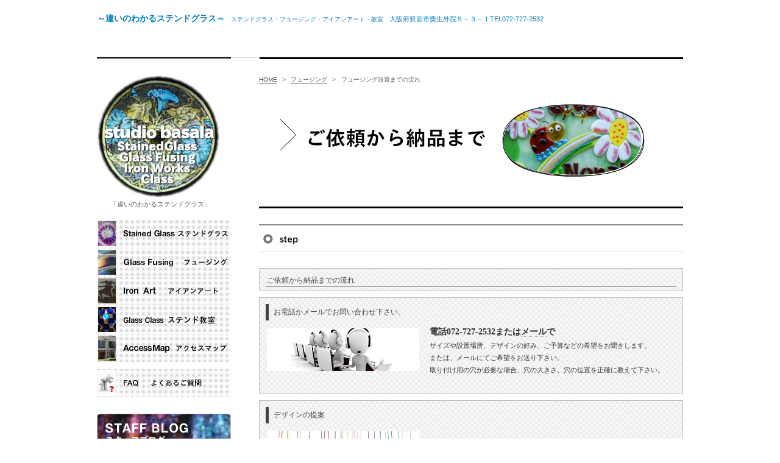

--- FILE ---
content_type: text/html
request_url: http://studio-basala.com/fusingglass/pg118.html
body_size: 17660
content:
<!DOCTYPE html>
<html lang="ja-JP">
<head>
<meta http-equiv="X-UA-Compatible" content="IE=EmulateIE10" />
<meta http-equiv="content-type" content="text/html; charset=UTF-8" />
<meta name="robots" content="index" />
<meta name="keywords" content="フュージング,ガラス表札,大阪" />
<meta name="description" content="フュージング技法でお店のサインや表札を作って見ませんか？個性的なご提案をさせて頂きます。" />



<meta property="og:title" content="フュージング設置までの流れ" />
<meta property="og:type" content="website" />
<meta property="og:image" content="http://www.studio-basala.com/bdflashinfo/thumbnail.png" />
<meta property="og:url" content="http://www.studio-basala.com/fusingglass/pg118.html" />
<meta property="og:site_name" content="スタジオバサラ" />
<meta property="og:description" content="フュージング技法でお店のサインや表札を作って見ませんか？個性的なご提案をさせて頂きます。" />
<link rel="canonical" href="http://www.studio-basala.com/fusingglass/pg118.html" />

<title>フュージング設置までの流れ</title>
<link rel="shortcut icon" href="../_src/sc2134/favicon.ico" />
<link rel="stylesheet" type="text/css" href="../_module/layout/style.css" id="layout-css" />
<link rel="stylesheet" type="text/css" href="../_module/layout/_else.css" id="options-css" />
<link rel="stylesheet" type="text/css" href="../_module/theme/default08/style.css" id="theme-css" />
<link rel="stylesheet" type="text/css" href="pg118.css?3499419919v656w" id="page-css" />

<script type="text/javascript" src="../_module/js/script.js?l=1,t=default08,f=g,fs=m,c=037c" charset="utf-8" id="script-js"></script>
<script type="text/javascript">
<!--
var bdCssNames = {"area":["_cssskin/_area_header.css", "_cssskin/_area_billboard.css", "_cssskin/_area_main.css", "_cssskin/_area_side_a.css", "_cssskin/_area_side_b.css", "_cssskin/_area_footer.css"], "block":["_cssskin/_block_header.css", "_cssskin/_block_billboard.css", "_cssskin/_block_main.css", "_cssskin/_block_side_a.css", "_cssskin/_block_side_b.css", "_cssskin/_block_footer.css"]};
//-->
</script>
<!-- custom_tags_start -->
<script type="text/javascript">

  var _gaq = _gaq || [];
  _gaq.push(['_setAccount', 'UA-28233318-1']);
  _gaq.push(['_trackPageview']);

  (function() {
    var ga = document.createElement('script'); ga.type = 'text/javascript'; ga.async = true;
    ga.src = ('https:' == document.location.protocol ? 'https://ssl' : 'http://www') + '.google-analytics.com/ga.js';
    var s = document.getElementsByTagName('script')[0]; s.parentNode.insertBefore(ga, s);
  })();

</script>
<!-- custom_tags_end -->

<script type="text/javascript">
<!--

  var _gaq = _gaq || [];
  _gaq.push(['_setAccount', 'UA-28233318-1']);
  _gaq.push(['_trackPageview']);

  (function() {
    var ga = document.createElement('script'); ga.type = 'text/javascript'; ga.async = true;
    ga.src = ('https:' == document.location.protocol ? 'https://ssl' : 'http://www') + '.google-analytics.com/ga.js';
    var s = document.getElementsByTagName('script')[0]; s.parentNode.insertBefore(ga, s);
  })();

//-->
</script>
</head>
<body id="L03" class="ML00">
<div id="page" class="thunder-bg"><div class="wind-bg">
<noscript><div id="no-script"><img src="../_module/js/parts/noscript.gif" width="600" height="30" alt="Enable JavaScript in your browser. このウェブサイトはJavaScriptをオンにしてご覧下さい。" /><br /></div></noscript>

<div id="area-header" class="area noskin areamgn cssskin-_area_header"><div class="wrap">
<div class="atl"></div><div class="atr"></div><div class="atc"></div><div class="amm"><div class="aml"></div><div class="amr"></div><div class="amc">
<div id="bk2179" class="block plain cssskin-_block_header bd-sm-expert"><div class="col-1"><div class="simple skin-1 type-1"><div class="lhm mgn">
<div class="column set-1">
<p><strong><span class="fsize_l" style="color:#0080c0;">～違いのわかるステンドグラス</span></strong><strong><span class="fsize_l" style="color:#0080c0;">～</span></strong><span class="fsize_s" style="color:#0080c0;">　ステンドグラス・フュージング・アイアンアート・教室　</span><span style="color:#0080c0;">大阪府箕面市粟生外院５－３－１TEL072-727-2532</span></p></div>
</div></div></div></div>
</div></div><div class="abl"></div><div class="abr"></div><div class="abc"></div></div></div>

<div id="area-billboard" class="area noskin cssskin-_area_billboard"><div class="wrap">
<div class="atl"></div><div class="atr"></div><div class="atc"></div><div class="amm"><div class="aml"></div><div class="amr"></div><div class="amc">
<div id="bk2180" class="block plain cssskin-_block_billboard bd-sm-expert"><div class="col-1"><div class="simple skin-1 type-1"><div class="lhm mgn">
<div class="column set-1">
<p class="ac"><span class="img"><img src="../_src/sc975/line4.jpg" width="962" height="3" alt="line4.jpg" /></span></p></div>
</div></div></div></div>
</div></div><div class="abl"></div><div class="abr"></div><div class="abc"></div></div></div>

<div id="area-contents" class="area noskin"><div class="wrap">
<div class="atl"></div><div class="atr"></div><div class="atc"></div><div class="amm"><div class="aml c-aml"></div><div class="amr c-amr"></div><div class="amc c-amc">

<div id="main-group"><div class="core">
<div id="area-main" class="area noskin areamgn cssskin-_area_main"><div class="wrap">
<div class="atl"></div><div class="atr"></div><div class="atc"></div><div class="amm"><div class="aml"></div><div class="amr"></div><div class="amc">
<div id="bk2181" class="block plain cssskin-_block_footer bd-sm-expert"><div class="col-1"><div class="simple skin-1 type-1"><div class="lhm mgn">
<div class="column set-1">
<p><!-- custom_tags_start -->
<span class="bdnavi breadcrumb-1"><a href="../index.html">HOME</a><span> > </span><a href="fusing.html">フュージング</a><span> > </span><em>フュージング設置までの流れ</em></span>
<!-- custom_tags_end --></p></div>
</div></div></div></div>


<div id="bk2182" class="block plain cssskin-_block_main bd-sm-expert"><div class="col-1"><div class="simple skin-1 type-1"><div class="lhm mgn">
<div class="column set-1">
<p class="ac"><span class="img"><img src="../_src/sc1844/sign.png" width="696" height="152" alt="" /></span><br />
<span class="img"><img src="../_src/sc1173/title_bar.jpg" width="696" height="3" alt="title_bar.jpg" /></span></p></div>
</div></div></div></div>


<div id="bk2183" class="block plain cssskin-_block_main bd-sm-expert"><div class="col-1"><div class="simple skin-1 type-1"><div class="lhm mgn">
<div class="column set-1">
<p class="ac"><span class="img"><img src="../_src/sc1793/sign.png" width="696" height="46" alt="" /></span></p></div>
</div></div></div></div>


<div id="bk2184" class="block index cssskin-_block_main bd-sm-expert"><div class="col-1"><div class="simple skin-3 type-1"><div class="lhm mgn">
<table class="table">
<tr><td class="cmc set-1">
<div class="h2"><h2>ご依頼から納品までの流れ</h2></div>
<!--ステップごとの特徴をまとめる際に便利なテンプレートです。--></td></tr></table>
<table class="table">
<tr><td class="cmc set-1">
<div class="h3"><h3>お電話かメールでお問い合わせ下さい。</h3></div>
<p><span class="img left"><a href="../_src/sc1795/8475619-3d-man-call-center.jpg" class="bindzoom" rel="width=400,height=267"><img src="../_src/sc1796/8475619-3d-man-call-center.jpg" width="250" height="70" alt="8475619-3d-man-call-center.jpg" /></a></span><strong><span class="fsize_l">電話072-727-2532または</span></strong><strong><span class="fsize_l"><a href="../basala/contact.html">メール</a></span></strong><strong><span class="fsize_l">で</span></strong><br />
サイズや設置場所、デザインの好み、ご予算などの希望をお聞きします。<br />
または、メールにてご希望をお送り下さい。<br />
取り付け用の穴が必要な場合、穴の大きさ、穴の位置を正確に教えて下さい。</p>
<br class="clear" /></td></tr></table>
<table class="table">
<tr><td class="cmc set-1">
<div class="h3"><h3>デザインの提案</h3></div>
<p><strong><span class="fsize_l"><span class="img left"><a href="../_src/sc1839/size.jpg" class="bindzoom" rel="width=472,height=650"><img src="../_src/sc1838/size.jpg" width="250" height="70" alt="size.jpg" /></a></span></span></strong><br />
簡単なデザイン案をメールにてお送りします。<br />
デザイン案やご要望が特に無い場合、設計士さん、インテリアコーディネーターさんとのお打ち合せも可能です。</p>
<br class="clear" /></td></tr></table>
<table class="table">
<tr><td class="cmc set-1">
<div class="h3"><h3>デザインの決定</h3></div>
<p><strong><span class="fsize_l"><span class="img left"><a href="../_src/sc1841/signicon.jpg" class="bindzoom" rel="width=122,height=113"><img src="../_src/sc1840/signicon.jpg" width="250" height="70" alt="signicon.jpg" /></a></span></span></strong><br />
最終デザインの作成にかかります。<br />
デザイン完成後、原寸デザイン、使用ガラス、最終見積もりのご確認をしていただきます。</p>
<br class="clear" /></td></tr></table>
<table class="table">
<tr><td class="cmc set-1">
<div class="h3"><h3>取り付け</h3></div>
<p><span class="img left"><a href="../_src/sc1843/P3190168.JPG" class="bindzoom" rel="width=800,height=600"><img src="../_src/sc1842/P3190168.JPG" width="250" height="70" alt="P3190168.JPG" /></a></span><br />
車にてお届け、設置いたします。　表札の場合は宅配便にてお送りします。<br />
到着後すぐに開梱し、割れ等が無いかご確認下さい。<br />
設置完了後または商品到着後に代金のお支払いをお願いいたします</p>
<br class="clear" /></td></tr></table>
</div></div></div></div>


<div id="bk2185" class="block plain cssskin-_block_main bd-sm-expert"><div class="col-1"><div class="simple skin-1 type-1"><div class="lhm mgn">
<div class="column set-1">
<p class="ac"><span class="img"><a href="../basala/contact.html"><img src="../_src/sc1845/sign.png" width="440" height="44" alt="ステンドグラスについてお問い合わせ" /></a></span></p></div>
</div></div></div></div>
</div></div><div class="abl"></div><div class="abr"></div><div class="abc"></div></div></div></div>

<div id="area-side-b" class="area noskin areamgn side-group cssskin-_area_side_b"><div class="wrap">
<div class="atl"></div><div class="atr"></div><div class="atc"></div><div class="amm"><div class="aml"></div><div class="amr"></div><div class="amc">

</div></div><div class="abl"></div><div class="abr"></div><div class="abc"></div></div></div></div>

<div id="area-side-a" class="area noskin areamgn side-group cssskin-_area_side_a"><div class="wrap">
<div class="atl"></div><div class="atr"></div><div class="atc"></div><div class="amm"><div class="aml"></div><div class="amr"></div><div class="amc">
<div id="bk2186" class="block plain cssskin-_block_side_a bd-sm-expert"><div class="col-1"><div class="simple skin-1 type-1"><div class="lhm mgn">
<div class="column set-1">
<p><span class="img"><a href="../basala/about.html"><img src="../_src/sc2939/sign.png" width="200" height="200" alt="違いの分かるステンドグラス" /></a></span><br />
　　「違いのわかるステンドグラス」</p></div>
</div></div></div></div>


<div id="bk2187" class="block plain cssskin-_block_side_a bd-sm-expert"><div class="col-1 picbk"><div class="simple skin-1 type-1"><div class="lhm">
<div class="column set-1"><!--このブロックでは余白のカスタム設定を利用しています。[行間&amp;余白設定]で確認、変更することができます。-->
<p><span class="img noborder"><a href="../staind/stainedglass.html"><img src="../_src/sc1488/sign.png" width="220" height="47" alt="ステンドグラス" /><img src="../_src/sc1487/result.png" width="220" height="47" alt="ステンドグラス" class="over-img" /></a></span><br />
<span class="img noborder"><a href="fusing.html"><img src="../_src/sc2947/sign.png" width="220" height="47" alt="フュージング" /><img src="../_src/sc2946/result.png" width="220" height="47" alt="フュージング" class="over-img" /></a></span><br />
<span class="img noborder"><a href="../ironart/iron.html"><img src="../_src/sc1496/sign.png" width="220" height="47" alt="アイアンアート" /><img src="../_src/sc1495/result.png" width="220" height="47" alt="アイアンアート" class="over-img" /></a></span><br />
<span class="img noborder"><a href="../staind/class.html"><img src="../_src/sc1849/sign.png" width="220" height="47" alt="ステンドグラス教室" /><img src="../_src/sc1848/result.png" width="220" height="47" alt="ステンドグラス教室" class="over-img" /></a></span><br />
<span class="img noborder"><a href="../basala/access.html"><img src="../_src/sc1500/sign.png" width="220" height="47" alt="アクセス" /><img src="../_src/sc1499/result.png" width="220" height="47" alt="アクセス" class="over-img" /></a></span><br /></p></div>
</div></div></div></div>


<div id="bk2188" class="block plain cssskin-_block_side_a bd-sm-expert"><div class="col-1"><div class="simple skin-1 type-1"><div class="lhm mgn">
<div class="column set-1">
<p><span class="img noborder"><a href="../faq.html"><img src="../_src/sc1534/sign.png" width="220" height="47" alt="ステンドグラス　よくある質問" /><img src="../_src/sc1533/result.png" width="220" height="47" alt="ステンドグラス　よくある質問" class="over-img" /></a></span><br /></p></div>
</div></div></div></div>


<div id="bk2189" class="block plain cssskin-_block_side_a bd-sm-expert"><div class="col-1"><div class="simple skin-1 type-1"><div class="lhn mgn">
<div class="column set-1">
<p><span class="img noborder"><a href="../blog.html"><img src="../_src/sc1503/sign.png" width="220" height="60" alt="スタジオバサラ　ブログ" /><img src="../_src/sc1502/result.png" width="220" height="60" alt="スタジオバサラ　ブログ" class="over-img" /></a></span><br />
<br />
<span class="img noborder"><a href="../staind/oneday.html"><img src="../_src/sc1507/sign.png" width="220" height="60" alt="ステンドグラス体験" /><img src="../_src/sc1506/result.png" width="220" height="60" alt="ステンドグラス体験" class="over-img" /></a></span><br />
<br />
<span class="img noborder"><a href="../staind/businesstrip.html"><img src="../_src/sc1474/sign.png" width="220" height="90" alt="ステンドグラス出張講習" /><img src="../_src/sc1473/result.png" width="220" height="90" alt="ステンドグラス出張講習" class="over-img" /></a></span><br />
<br />
<span class="img noborder"><a href="../nestrobe/nestrobe.html"><img src="../_src/sc1907/sign.png" width="220" height="90" alt="ネストローブ　ステンドグラス" /><img src="../_src/sc1906/result.png" width="220" height="90" alt="ネストローブ　ステンドグラス" class="over-img" /></a></span></p></div>
</div></div></div></div>
</div></div><div class="abl"></div><div class="abr"></div><div class="abc"></div></div></div>

</div></div><div class="abl"></div><div class="abr"></div><div class="abc"></div></div></div>
<div id="blank-footer"></div>
</div></div>

<div id="area-footer" class="area noskin areamgn cssskin-_area_footer"><div class="wrap">
<div class="atl"></div><div class="atr"></div><div class="atc"></div><div class="amm"><div class="aml"></div><div class="amr"></div><div class="amc">
<div id="bk2194" class="block plain cssskin-_block_footer bd-sm-expert"><div class="col-1"><div class="simple skin-1 type-1"><div class="lhm">
<div class="column set-1">
<p><!-- custom_tags_start -->
<span class="bdnavi breadcrumb-1"><a href="../index.html">HOME</a><span> > </span><a href="fusing.html">フュージング</a><span> > </span><em>フュージング設置までの流れ</em></span>
<!-- custom_tags_end --></p></div>
</div></div></div></div>


<div id="bk2195" class="block plain cssskin-_block_footer bd-sm-expert"><div class="col-1"><div class="simple skin-3 type-1"><div class="lhm mgn">
<div class="column set-1"><!--フッタ　メニュー付き メニューの付いたフッタメニューです。-->
<p class="ar"><span class="img noborder"><a href="#page"><img src="../_src/sc1272euerfam/gr_top.gif" width="70" height="20" alt="ページの先頭へ" /></a></span></p>
<div class="menuh"><div class="menu-b">
<ul>
<li class="li1 top"><a href="../index.html" class="mn1">HOME</a></li>
<li class="li1"><a href="../basala/privacy.html" class="mn1">サイトのご利用について</a></li>
<li class="li1"><a href="../basala/contact.html" class="mn1">お問い合わせ</a></li>
<li class="li1 btm"><span class="mn1 nolink"><span class="fsize_s">画像の無断使用を禁止します。</span></span></li>
</ul></div></div>
<address class="ar"><!-- custom_tags_start -->
<span class="bdsite-date"><span>スタジオバサラ</span> since 2011-09-02</span>
<!-- custom_tags_end --> / Copyright 2011studio basala. All Rights Reserved.<br /></address></div>
</div></div></div></div>
</div></div><div class="abl"></div><div class="abr"></div><div class="abc"></div></div></div>
</body>
</html>

--- FILE ---
content_type: text/css
request_url: http://studio-basala.com/fusingglass/pg118.css?3499419919v656w
body_size: 2152
content:
@charset "utf-8";
/* page setting
--------------------------------------------------------- */
@import "../_cnskin/037c/css/style.css";

#L01 #area-header.noskin,#L02 #area-header.noskin,#L03 #area-header.noskin,#L07 #area-header.noskin,#L08 #area-header.noskin	{ width:998px;}
#L01 #area-header,#L02 #area-header,#L03 #area-header,#L07 #area-header,#L08 #area-header	{ width:1014px;}
#L01 #area-billboard.noskin,#L02 #area-billboard.noskin,#L03 #area-billboard.noskin,#L07 #area-billboard.noskin,#L08 #area-billboard.noskin	{ width:998px;}
#L01 #area-billboard,#L02 #area-billboard,#L03 #area-billboard,#L07 #area-billboard,#L08 #area-billboard	{ width:1014px;}
#L01 #area-contents.noskin,#L02 #area-contents.noskin,#L03 #area-contents.noskin,#L07 #area-contents.noskin,#L08 #area-contents.noskin	{ width:998px;}
#L01 #area-contents,#L02 #area-contents,#L03 #area-contents,#L07 #area-contents,#L08 #area-contents	{ width:1014px;}
#L02 #area-main,#L03 #area-main,#L07 #area-main,#L08 #area-main	{ width:732px;}
#L02 #area-side-a,#L03 #area-side-a,#L07 #area-side-a,#L08 #area-side-a	{ width:266px;}
#L01 #area-footer.noskin,#L02 #area-footer.noskin,#L03 #area-footer.noskin,#L07 #area-footer.noskin,#L08 #area-footer.noskin	{ width:998px;}
#L01 #area-footer,#L02 #area-footer,#L03 #area-footer,#L07 #area-footer,#L08 #area-footer	{ width:1014px;}

#L04	{ width:998px; margin:0 auto;}
#L04 #area-contents	{ width:auto;}
#L04 #main-group	{ width:100%; margin-left:-266px;}
#L04 #area-main	{ margin-left:276px;}
#L04 #area-side-a	{ width:266px;}

#L05	{ width:998px; margin:0 auto;}
#L05 #area-contents	{ width:auto;}
#L05 #main-group	{ width:100%; margin-left:-266px;}
#L05 #main-group .core	{ width:100%; margin-right:-240px;}
#L05 #area-main	{ margin-left:276px; margin-right:250px;}
#L05 #area-side-a	{ width:266px;}
#L05 #area-side-b	{ width:240px;}

#L06	{ width:998px; margin:0 auto;}
#L06 #area-contents	{ width:auto;}
#L06 #main-group	{ width:100%; margin-right:-266px;}
#L06 #area-main { margin-right:276px;}
#L06 #area-side-a	{ width:266px;}



#bk2187 div.lhm { padding-left: 10px; padding-top: 0px; padding-right: 0px; padding-bottom: 0px }


--- FILE ---
content_type: application/javascript
request_url: http://studio-basala.com/_module/js/script.js?l=1,t=default08,f=g,fs=m,c=037c
body_size: 11726
content:
/* script.js for BiND6
  - Setting global variables - These variables are used in other scripts as well.
  - Selecting js files to be loaded - For app use.
  131121
--------------------------------------------------------- */
////////// global variables
var PRTCL = document.location.protocol;
if (PRTCL == 'file:') PRTCL = 'http:';

// for FREESPACE
var fsURL = PRTCL + '//module.bindsite.jp/';
var fsModule = '_module131121-1200_bd65';

var SYNC_SVR = PRTCL + '//sync5-res.digitalstage.jp/';

// bindobj
var bindobj = new Object();
bindobj.ua = navigator.userAgent.toLowerCase();
bindobj.win = bindobj.ua.indexOf('windows')>-1 || bindobj.ua.indexOf('win32')>-1 ? true : false;
bindobj.win7 = bindobj.win && bindobj.ua.indexOf('nt 6.1')>-1 ? true : false;
bindobj.vista = bindobj.win && bindobj.ua.indexOf('nt 6.0')>-1 ? true : false;
bindobj.xp = bindobj.win && (bindobj.ua.indexOf('nt 5.1')>-1 || bindobj.ua.indexOf('windows xp')>0) ? true : false;
bindobj.mac = bindobj.ua.indexOf('macintosh')>-1 || bindobj.ua.indexOf('mac_power')>-1 ? true : false;
bindobj.opr = bindobj.ua.indexOf('opera')>-1 ? true : false;
bindobj.ie = (bindobj.ua.indexOf('msie')>-1 || bindobj.ua.indexOf('trident')>-1) && !bindobj.opr ? true : false;
bindobj.ffx = bindobj.ua.indexOf('firefox')>0 ? true : false;
bindobj.chr = bindobj.ua.indexOf('chrome')>0 ? true : false;
bindobj.ie110 = bindobj.ua.indexOf('trident/7')>0 && !bindobj.opr ? true : false;
bindobj.ie100 = bindobj.ua.indexOf('msie 10')>0 && !bindobj.opr ? true : false;
bindobj.ie90 = bindobj.ua.indexOf('msie 9')>0 && !bindobj.opr ? true : false;
bindobj.ie80 = bindobj.ua.indexOf('msie 8')>0 && !bindobj.opr ? true : false;
bindobj.ie70 = bindobj.ua.indexOf('msie 7')>0 && !bindobj.opr ? true : false;
bindobj.ie60 = bindobj.ua.indexOf('msie 6.0')>0 && !bindobj.opr && bindobj.ua.indexOf('safari')<0 ? true : false;
bindobj.ie55 = bindobj.ua.indexOf('msie 5')>0 && !bindobj.opr ? true : false;
bindobj.ie52 = bindobj.ua.indexOf('msie 5')>0 && bindobj.mac ? true : false;
bindobj.ie40 = bindobj.ua.indexOf('msie 4')>0 ? true : false;
bindobj.wff = bindobj.ffx && bindobj.win ? true : false;
bindobj.mff = bindobj.ffx && bindobj.mac ? true : false;
bindobj.ff1 = bindobj.ua.indexOf('firefox/1.0')>0 ? true : false;
bindobj.sf1 = bindobj.ua.indexOf('safari/85')>0 ? true : false;
bindobj.sf = (bindobj.ua.indexOf('safari')>0);
bindobj.msf = (bindobj.sf || bindobj.ua.indexOf('applewebkit')>0) && bindobj.mac ? true : false;
bindobj.wsf = bindobj.sf && bindobj.win ? true : false;
bindobj.op8 = bindobj.ua.indexOf('opera/8')>0 || bindobj.ua.indexOf('opera 8')>0 ? true : false;
bindobj.op7 = bindobj.ua.indexOf('opera/7')>0 || bindobj.ua.indexOf('opera 7')>0 ? true : false;
bindobj.op6 = bindobj.ua.indexOf('opera 6')>0 ? true : false;
bindobj.ns7 = bindobj.ua.indexOf('netscape/7')>0 ? true : false;
bindobj.ns6 = bindobj.ua.indexOf('netscape6')>0 ? true : false;
bindobj.ipad = (bindobj.ua.indexOf('ipad')>0 && bindobj.ua.indexOf('safari')>0) ? true : false;
bindobj.iphone = (bindobj.ua.indexOf('iphone')>0 && bindobj.ua.indexOf('safari')>0) ? true : false;

bindobj.printstate = window.location.search.indexOf('printstate=true')>-1 ? true : false;
bindobj.disablecss = function() {
	document.getElementById('theme-css').disabled = true;
	document.getElementById('page-css').disabled = true;
};
bindobj.isLegacy = false;
bindobj.isLocal = false;
if (document.URL.indexOf('file://')==0 && location.search.indexOf('bindapp=1')>-1) bindobj.isLocal = true;
bindobj.level = '';
bindobj.textsize = '';
bindobj.theme = '';
bindobj.font = '';
bindobj.fontsize = '';
bindobj.rs = 0;
bindobj.wf = 0;
//***sato modified 090626
bindobj.cornerskin = '';
bindobj.siteroot = '';
bindobj.moduleroot = '';

param = document.getElementById('script-js').src.replace(/^.*\?(.*)$/g,'$1');
param = param.split(',');
for (i=0;i<param.length;i++) {
	kv = param[i].split('=');
	id = kv[0];
	val = kv[1];
	if (id=='l') eval('bindobj.level = ' + val);
	if (id=='s') eval('bindobj.textsize = ' + val);
	if (id=='t') eval('bindobj.theme = "' + val + '"');
	if (id=='f') eval('bindobj.font = "' + val + '"');
	if (id=='fs') eval('bindobj.fontsize = "' + val + '"');
	if (id=='rs') eval('bindobj.rs = ' + val);
	if (id=='wf') eval('bindobj.wf = ' + val);
//***sato modified 090626
	if (id=='c') eval('bindobj.cornerskin = "' + val + '"');
}

for (i=0;i<bindobj.level;i++) bindobj.siteroot += '../';

bindobj.dir = '';
var moduleDir = '_module';
if (bindobj.rs == 0) {
	bindobj.dir = bindobj.siteroot;
} else {
	bindobj.dir = fsURL;
	moduleDir = fsModule;
}
bindobj.moduleroot = bindobj.dir + moduleDir;

bindobj.isJQueryMobile = (bindobj.theme=="jquerymobile");

/* include view.js start */
/* view.js
  - Browser Optimization
  - Print setting - Checking if the page is for print.
  - Legacy browser view - Setting for IE5.5, IE5.2, Netscape 6, Netscape 7, Opera 8, Safari 1.03.
    Cuts the theme style off from default setting.
--------------------------------------------------------- */
var optionscss = document.getElementById('options-css') ? true : false;

////////// browser optimization
////////// legacy browser view
if (bindobj.ie52 || bindobj.ie55 || bindobj.ns7 || bindobj.ff1 || bindobj.op8) {
	bindobj.disablecss();
	bindobj.isLegacy = true;
	///// options
	if (optionscss) document.getElementById('options-css').href = bindobj.moduleroot + '/layout/legacy.css';
	else document.write('<link rel="stylesheet" type="text/css" href="' + bindobj.moduleroot + '/layout/legacy.css" />');
	
////////// modern browser view
} else {
	var optcss = bindobj.moduleroot + '/layout/';
//*** 090626 modified
	if (bindobj.cornerskin) optcss = bindobj.siteroot + '_cnskin/' + bindobj.cornerskin + '/css/';
	
	if (bindobj.ie70) {
		if (bindobj.win7 || bindobj.vista) optcss += '_ie7v.css';
		else optcss += '_ie7x.css';
	}
	else if (bindobj.ie80) {
		if (bindobj.win7 || bindobj.vista) optcss += '_ie8v.css';
		else optcss += '_ie8x.css';
	}
//*** 090825 modified
	else if (bindobj.ie60) {
		optcss += '_ie6.css';
		if (bindobj.cornerskin) document.write('<link rel="stylesheet" type="text/css" href="' + bindobj.moduleroot + '/layout/cnskin-ie6.css" />');
	}
	else if (bindobj.msf) optcss += '_msf.css';
	else if (bindobj.mff) optcss += '_mff.css';
	else if (bindobj.wff || bindobj.ie80) {
		if (bindobj.win7 || bindobj.vista) optcss += '_wffv.css';
		else optcss += '_wffx.css';
	}
	else if (bindobj.chr) optcss += '_chr.css';
	else if (bindobj.mac) optcss += '_mac.css';
	else optcss += '_else.css';
	if (optionscss) document.getElementById('options-css').href = optcss;
	else addCSS(optcss);
	
	///// overwrite.css on BiNDServer
	if (bindobj.rs == 1) {
		addCSS(bindobj.moduleroot + '/layout/overwrite.css');
	}
	
	///// font
	if (bindobj.font != '' && bindobj.fontsize != '') {
		
		///// directory
		var fcss = bindobj.moduleroot + '/layout/font/';
		switch (bindobj.font)	{
			case 'm': fcss += 'mincho/'; break;
			case 'g': fcss += 'gothic/'; break;
		}
		switch (bindobj.fontsize) {
			case 'l': fcss += 'l/'; break;
			case 'm': fcss += 'm/'; break;
			case 's': fcss += 's/'; break;
		}
		
		///// filename
		if (bindobj.ie70) {
			if (bindobj.win7 || bindobj.vista) fcss += '_ie7v.css';
			else fcss += '_ie7x.css';
		}
//*** 090825 modified
		else if (bindobj.ie60) {
			optcss += '_ie6.css';
			if (bindobj.cornerskin) document.write('<link rel="stylesheet" type="text/css" href="' + bindobj.moduleroot + '/layout/cnskin-ie6.css" />');
		}
		else if (bindobj.msf) fcss += '_msf.css';
		else if (bindobj.mff) fcss += '_mff.css';
		else if (bindobj.wff) {
			if (bindobj.win7 || bindobj.vista) fcss += '_wffv.css';
			else fcss += '_wffx.css';
		}
		else if (bindobj.mac) fcss += '_mac.css';
		else fcss += '_else.css';
		
		addCSS(fcss);
	}
}

////////// print setting
if (bindobj.printstate) {
	bindobj.disablecss();
	startcss = '<style type="text/css"><!-- ';
	endcss = ' --></style>';
	printcss = '';
	if (bindobj.ffx) printcss += startcss + '#area-print * { font-weight:normal !important;}' + endcss;
	if (bindobj.ie60) printcss += '<link rel="stylesheet" type="text/css" href="' + bindobj.moduleroot + '/layout/printlayout-ie6.css" />';
	document.write(printcss);
}

function legacyCheck() {
	if (bindobj.ns6 || bindobj.op7 || bindobj.op6) {
		bindobj.disablecss();
		bindobj.isLegacy = true;
	}
	
	if (bindobj.ie52 || bindobj.ie40) {
		bindobj.disablecss();
		bindobj.isLegacy = true;
		pick = function(e) {
			if (e.className.indexOf(' ')) {
				cN = e.className.split(' ');
				e.className = cN[0];
			}
		};
		erace = function() {
			divs = document.getElementsByTagName('div');
			for (i=0;i<divs.length;i++) pick(divs[i]);
		};
		erace();
	}
	
//*** 090825 added
	if (bindobj.ie60 && bindobj.cornerskin) {
		document.getElementById('area-header').style.background = "url(" + bindobj.moduleroot + "/layout/img/ie6.gif) no-repeat center top";
		document.getElementById('area-header').style.paddingTop = "30px";
	}
}
/* include view.js end */

function addCSS(csssrc) {
	document.write('<link rel="stylesheet" type="text/css" href="' + csssrc + '" />');
}
function addJS(src, id) {
	document.write('<script type="text/javascript" src="' + src + '" charset="utf-8" id="' + id + '"></script>');
}

////////// view port
if (bindobj.isJQueryMobile) {
	var mt = document.createElement('meta');
	mt.name = 'viewport'; mt.content = 'width=device-width, initial-scale=1';
	var h = document.getElementsByTagName('head')[0];
	h.appendChild(mt);
}

////////// load js files
bindobj.js = new Array();
var pt = ['fontplus', 'script', 'accessor', 'webfont-pv.weblife.me'];
if (!bindobj.ie52) {
	bindobj.js = [
		['jquery-1.8.2.min.js','jquery-js'],['jquery.easing.1.3.js','jquery-easing-js'],['head.load.min.js','head-js'],
		['movie.js','movie-js'],['parts.js','parts-js'],['fx.js','fx-js']
	];
	if (bindobj.ie60) bindobj.js.push(['png.js','png-js']); ///for IE6
	if (bindobj.isLocal) {
		bindobj.js.push(['blockeditor/blockeditor.js','blockeditor-js']); ///Works only on local.
	}
	if (!bindobj.ie && bindobj.wf && location.protocol=='file:') addJS('http://'+pt.reverse().join('/')+'.js?~s-DHkKlphM%3D','wf');
	for (i=0;i<bindobj.js.length;i++) addJS(bindobj.moduleroot + '/js/' + bindobj.js[i][0], bindobj.js[i][1]);
	
	// jQuery Mobile
	if (bindobj.isJQueryMobile) {
		addJS(bindobj.moduleroot + '/js/jqm-config.js', 'jqm-config');
		addJS(bindobj.moduleroot + '/js/jquery.mobile-1.2.0.min.js', 'jquery.mobile-js');
		addCSS(bindobj.moduleroot + '/js/photoswipe/photoswipe.css');
		addJS(bindobj.moduleroot + '/js/photoswipe/klass.min.js', 'klass-js');
		addJS(bindobj.moduleroot + '/js/photoswipe/code.photoswipe.jquery-3.0.5.min.js', 'photoswipe-js');
	}
	
	// corner js
	if (bindobj.cornerskin) addJS(bindobj.siteroot + '_cnskin/' + bindobj.cornerskin + '/js/override.js', 'override-js');
	
	// load js
	addJS(bindobj.moduleroot + '/js/load.js', 'load-js');
	
} else {
	legacyCheck();
	
}

/* common.js
  - Popup window control
  HTML: onclick="popup(this.href,this.target,500,600,0,1);return false;"
  Parameter order: url,target,width,height,scrollbars,resizable
--------------------------------------------------------- */
////////// popup
function popup(u,t,w,h,s,r) {
	var param = '';
	if (w>0) param += 'width=' + w + ',';
	if (h>0) param += 'height=' + h + ',';
	if (!t) t = '_blank';
	param += 'scrollbars=' + s + ',resizable=' + r;
	var popwin = window.open(u,t,param);
	popwin.focus();
}
